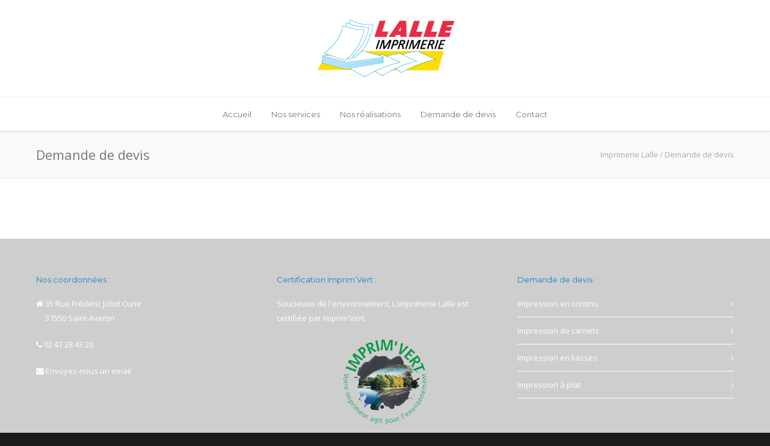

--- FILE ---
content_type: text/html; charset=UTF-8
request_url: http://www.imprimerie-lalle.com/demande-de-devis-imprimerie-saint-avertin/
body_size: 8177
content:
<!doctype html>
<html lang="fr-FR" prefix="og: http://ogp.me/ns#">
<head>
<meta http-equiv="Content-Type" content="text/html; charset=UTF-8" />
<title>Demande de devis - Imprimerie Lalle</title>
<!-- Mobile Specific Metas & Favicons -->
<meta name="viewport" content="width=device-width, initial-scale=1, maximum-scale=1, user-scalable=0"><!-- WordPress Stuff -->
                        <script>
                            /* You can add more configuration options to webfontloader by previously defining the WebFontConfig with your options */
                            if ( typeof WebFontConfig === "undefined" ) {
                                WebFontConfig = new Object();
                            }
                            WebFontConfig['google'] = {families: ['Montserrat:400,700', 'Open+Sans:300,400,600,700,800,300italic,400italic,600italic,700italic,800italic&amp;subset=latin']};

                            (function() {
                                var wf = document.createElement( 'script' );
                                wf.src = 'https://ajax.googleapis.com/ajax/libs/webfont/1.5.3/webfont.js';
                                wf.type = 'text/javascript';
                                wf.async = 'true';
                                var s = document.getElementsByTagName( 'script' )[0];
                                s.parentNode.insertBefore( wf, s );
                            })();
                        </script>
                        
<!-- This site is optimized with the Yoast SEO plugin v3.5 - https://yoast.com/wordpress/plugins/seo/ -->
<link rel="canonical" href="http://www.imprimerie-lalle.com/demande-de-devis-imprimerie-saint-avertin/" />
<meta property="og:locale" content="fr_FR" />
<meta property="og:type" content="article" />
<meta property="og:title" content="Demande de devis - Imprimerie Lalle" />
<meta property="og:url" content="http://www.imprimerie-lalle.com/demande-de-devis-imprimerie-saint-avertin/" />
<meta property="og:site_name" content="Imprimerie Lalle" />
<meta name="twitter:card" content="summary" />
<meta name="twitter:title" content="Demande de devis - Imprimerie Lalle" />
<!-- / Yoast SEO plugin. -->

<link rel='dns-prefetch' href='//s.w.org' />
<link rel="alternate" type="application/rss+xml" title="Imprimerie Lalle &raquo; Flux" href="http://www.imprimerie-lalle.com/feed/" />
<link rel="alternate" type="application/rss+xml" title="Imprimerie Lalle &raquo; Flux des commentaires" href="http://www.imprimerie-lalle.com/comments/feed/" />
		<script type="text/javascript">
			window._wpemojiSettings = {"baseUrl":"https:\/\/s.w.org\/images\/core\/emoji\/2.2.1\/72x72\/","ext":".png","svgUrl":"https:\/\/s.w.org\/images\/core\/emoji\/2.2.1\/svg\/","svgExt":".svg","source":{"concatemoji":"http:\/\/www.imprimerie-lalle.com\/wp-includes\/js\/wp-emoji-release.min.js?ver=4.7.31"}};
			!function(t,a,e){var r,n,i,o=a.createElement("canvas"),l=o.getContext&&o.getContext("2d");function c(t){var e=a.createElement("script");e.src=t,e.defer=e.type="text/javascript",a.getElementsByTagName("head")[0].appendChild(e)}for(i=Array("flag","emoji4"),e.supports={everything:!0,everythingExceptFlag:!0},n=0;n<i.length;n++)e.supports[i[n]]=function(t){var e,a=String.fromCharCode;if(!l||!l.fillText)return!1;switch(l.clearRect(0,0,o.width,o.height),l.textBaseline="top",l.font="600 32px Arial",t){case"flag":return(l.fillText(a(55356,56826,55356,56819),0,0),o.toDataURL().length<3e3)?!1:(l.clearRect(0,0,o.width,o.height),l.fillText(a(55356,57331,65039,8205,55356,57096),0,0),e=o.toDataURL(),l.clearRect(0,0,o.width,o.height),l.fillText(a(55356,57331,55356,57096),0,0),e!==o.toDataURL());case"emoji4":return l.fillText(a(55357,56425,55356,57341,8205,55357,56507),0,0),e=o.toDataURL(),l.clearRect(0,0,o.width,o.height),l.fillText(a(55357,56425,55356,57341,55357,56507),0,0),e!==o.toDataURL()}return!1}(i[n]),e.supports.everything=e.supports.everything&&e.supports[i[n]],"flag"!==i[n]&&(e.supports.everythingExceptFlag=e.supports.everythingExceptFlag&&e.supports[i[n]]);e.supports.everythingExceptFlag=e.supports.everythingExceptFlag&&!e.supports.flag,e.DOMReady=!1,e.readyCallback=function(){e.DOMReady=!0},e.supports.everything||(r=function(){e.readyCallback()},a.addEventListener?(a.addEventListener("DOMContentLoaded",r,!1),t.addEventListener("load",r,!1)):(t.attachEvent("onload",r),a.attachEvent("onreadystatechange",function(){"complete"===a.readyState&&e.readyCallback()})),(r=e.source||{}).concatemoji?c(r.concatemoji):r.wpemoji&&r.twemoji&&(c(r.twemoji),c(r.wpemoji)))}(window,document,window._wpemojiSettings);
		</script>
		<style type="text/css">
img.wp-smiley,
img.emoji {
	display: inline !important;
	border: none !important;
	box-shadow: none !important;
	height: 1em !important;
	width: 1em !important;
	margin: 0 .07em !important;
	vertical-align: -0.1em !important;
	background: none !important;
	padding: 0 !important;
}
</style>
<link rel='stylesheet' id='contact-form-7-css'  href='http://www.imprimerie-lalle.com/wp-content/plugins/contact-form-7/includes/css/styles.css?ver=4.5' type='text/css' media='all' />
<link rel='stylesheet' id='rs-plugin-settings-css'  href='http://www.imprimerie-lalle.com/wp-content/plugins/revslider/rs-plugin/css/settings.css?rev=4.6.0&#038;ver=4.7.31' type='text/css' media='all' />
<style id='rs-plugin-settings-inline-css' type='text/css'>
.tp-caption a{color:#ff7302;text-shadow:none;-webkit-transition:all 0.2s ease-out;-moz-transition:all 0.2s ease-out;-o-transition:all 0.2s ease-out;-ms-transition:all 0.2s ease-out}.tp-caption a:hover{color:#ffa902}
</style>
<link rel='stylesheet' id='stylesheet-css'  href='http://www.imprimerie-lalle.com/wp-content/themes/unicon/style.css?ver=1' type='text/css' media='all' />
<link rel='stylesheet' id='js_composer_front-css'  href='http://www.imprimerie-lalle.com/wp-content/plugins/js_composer/assets/css/js_composer.min.css?ver=4.11.2.1' type='text/css' media='all' />
<link rel='stylesheet' id='shortcodes-css'  href='http://www.imprimerie-lalle.com/wp-content/themes/unicon/framework/css/shortcodes.css?ver=4.7.31' type='text/css' media='all' />
<link rel='stylesheet' id='responsive-css'  href='http://www.imprimerie-lalle.com/wp-content/themes/unicon/framework/css/responsive.css?ver=4.7.31' type='text/css' media='all' />
<script type='text/javascript' src='http://www.imprimerie-lalle.com/wp-includes/js/jquery/jquery.js?ver=1.12.4'></script>
<script type='text/javascript' src='http://www.imprimerie-lalle.com/wp-includes/js/jquery/jquery-migrate.min.js?ver=1.4.1'></script>
<script type='text/javascript' src='http://www.imprimerie-lalle.com/wp-content/plugins/revslider/rs-plugin/js/jquery.themepunch.tools.min.js?rev=4.6.0&#038;ver=4.7.31'></script>
<script type='text/javascript' src='http://www.imprimerie-lalle.com/wp-content/plugins/revslider/rs-plugin/js/jquery.themepunch.revolution.min.js?rev=4.6.0&#038;ver=4.7.31'></script>
<link rel='https://api.w.org/' href='http://www.imprimerie-lalle.com/wp-json/' />
<link rel="EditURI" type="application/rsd+xml" title="RSD" href="http://www.imprimerie-lalle.com/xmlrpc.php?rsd" />
<link rel="wlwmanifest" type="application/wlwmanifest+xml" href="http://www.imprimerie-lalle.com/wp-includes/wlwmanifest.xml" /> 
<link rel='shortlink' href='http://www.imprimerie-lalle.com/?p=15540' />
<link rel="alternate" type="application/json+oembed" href="http://www.imprimerie-lalle.com/wp-json/oembed/1.0/embed?url=http%3A%2F%2Fwww.imprimerie-lalle.com%2Fdemande-de-devis-imprimerie-saint-avertin%2F" />
<link rel="alternate" type="text/xml+oembed" href="http://www.imprimerie-lalle.com/wp-json/oembed/1.0/embed?url=http%3A%2F%2Fwww.imprimerie-lalle.com%2Fdemande-de-devis-imprimerie-saint-avertin%2F&#038;format=xml" />
<style type="text/css">
body{ font: 400 13px Open Sans, Arial, Helvetica, sans-serif; color: #777777; line-height: 1.9;} .wrapall, .boxed-layout{ background-color: #ffffff; } body.page-template-page-blank-php{ background: #ffffff !important; } h1{ font: 28px Open Sans, Arial, Helvetica, sans-serif; color: #333333; } h2{ font: 24px Open Sans, Arial, Helvetica, sans-serif; color: #333333; } h3{ font: 20px Open Sans, Arial, Helvetica, sans-serif; color: #333333; } h4{ font: 16px Open Sans, Arial, Helvetica, sans-serif; color: #333333; } h5{ font: 16px Open Sans, Arial, Helvetica, sans-serif; color: #333333; } h6{ font: 16px Open Sans, Arial, Helvetica, sans-serif; color: #333333; } .title{ font-family: 'Open Sans', Arial, Helvetica, sans-serif; } h1 a, h2 a, h3 a, h4 a, h5 a, h6 a { font-weight: inherit; color: inherit; } h1 a:hover, h2 a:hover, h3 a:hover, h4 a:hover, h5 a:hover, h6 a:hover, a:hover h1, a:hover h2, a:hover h3, a:hover h4, a:hover h5, a:hover h6 { color: #333333; } a{ color: #1182c8; } a:hover{ color: #333333; } input[type='text'], input[type='password'], input[type='email'], input[type='tel'], textarea, select { font-family: Open Sans, Arial, Helvetica, sans-serif; font-size: 13px; } #sidebar .widget h3{ font: 14px Montserrat, Arial, Helvetica, sans-serif; color: #444444; } .container .twelve.alt.sidebar-right, .container .twelve.alt.sidebar-left, #sidebar.sidebar-right #sidebar-widgets, #sidebar.sidebar-left #sidebar-widgets{ border-color: #efefef;} #topbar{ background: #f5f5f5; color: #777777; } #topbar a{ color: #999999; } #topbar a:hover{ color: #333333; } @media only screen and (max-width: 767px) { #topbar .topbar-col1{ background: #f5f5f5; } } /* Navigation */ #navigation > ul > li > a{ font: 13px Montserrat, Arial, Helvetica, sans-serif; color: #777777; } #navigation > ul > li:hover > a, #navigation > ul > li > a:hover { color: #1182c8; } #navigation li.current-menu-item > a:hover, #navigation li.current-page-ancestor > a:hover, #navigation li.current-menu-ancestor > a:hover, #navigation li.current-menu-parent > a:hover, #navigation li.current_page_ancestor > a:hover, #navigation > ul > li.sfHover > a { color: #1182c8; } #navigation li.current-menu-item > a, #navigation li.current-page-ancestor > a, #navigation li.current-menu-ancestor > a, #navigation li.current-menu-parent > a, #navigation li.current_page_ancestor > a { color: #1182c8; } #navigation ul li:hover{ border-color: #1182c8; } #navigation li.current-menu-item, #navigation li.current-page-ancestor, #navigation li.current-menu-ancestor, #navigation li.current-menu-parent, #navigation li.current_page_ancestor{ border-color: #1182c8; } #navigation .sub-menu{ background: #262626; } #navigation .sub-menu li a{ font: 13px Open Sans, Arial, Helvetica, sans-serif; color: #bbbbbb; } #navigation .sub-menu li a:hover{ color: #ffffff; } #navigation .sub-menu li.current_page_item > a, #navigation .sub-menu li.current_page_item > a:hover, #navigation .sub-menu li.current-menu-item > a, #navigation .sub-menu li.current-menu-item > a:hover, #navigation .sub-menu li.current-page-ancestor > a, #navigation .sub-menu li.current-page-ancestor > a:hover, #navigation .sub-menu li.current-menu-ancestor > a, #navigation .sub-menu li.current-menu-ancestor > a:hover, #navigation .sub-menu li.current-menu-parent > a, #navigation .sub-menu li.current-menu-parent > a:hover, #navigation .sub-menu li.current_page_ancestor > a, #navigation .sub-menu li.current_page_ancestor > a:hover{ color: #ffffff; } #navigation .sub-menu li a, #navigation .sub-menu ul li a{ border-color: #333333; } #navigation > ul > li.megamenu > ul.sub-menu{ background: #262626; border-color: #1182c8; } #navigation > ul > li.megamenu > ul > li { border-right-color: #333333 !important; } #navigation > ul > li.megamenu ul li a{ color:#bbbbbb; } #navigation > ul > li.megamenu > ul > li > a { color:#ffffff; } #navigation > ul > li.megamenu > ul ul li a:hover, #header #navigation > ul > li.megamenu > ul ul li.current-menu-item a { color: #ffffff !important; background-color: #333333 !important; } /* Header General */ #search-btn, #shopping-btn, #close-search-btn { color: #bbbbbb; } #search-btn:hover, #shopping-btn:hover, #close-search-btn:hover { color: #999999; } #slogan{ font: 400 20px Open Sans, Arial, Helvetica, sans-serif; color: #777777; margin-top: 26px; } /* Mobile Header */ #mobile-navigation{ background: #262626; } #mobile-navigation ul li a{ font: 13px Open Sans, Arial, Helvetica, sans-serif; color: #bbbbbb; border-bottom-color: #333333 !important; } #mobile-navigation ul li a:hover, #mobile-navigation ul li a:hover [class^='fa-'], #mobile-navigation li.open > a, #mobile-navigation ul li.current-menu-item > a, #mobile-navigation ul li.current-menu-ancestor > a{ color: #ffffff; } body #mobile-navigation li.open > a [class^='fa-']{ color: #ffffff; } #mobile-navigation form, #mobile-navigation form input{ background: #444444; color: #cccccc; } #mobile-navigation form:before{ color: #cccccc; } #mobile-header{ background: #ffffff; height: 90px; } #mobile-navigation-btn, #mobile-cart-btn, #mobile-shopping-btn{ color: #bbbbbb; line-height: 90px; } #mobile-navigation-btn:hover, #mobile-cart-btn:hover, #mobile-shopping-btn:hover { color: #999999; } #mobile-header .logo{ margin-top: 34px; } /* Header V1 */ #header.header-v1 { height: 90px; background: #ffffff; } .header-v1 .logo{ margin-top: 34px; } .header-v1 #navigation > ul > li{ height: 90px; padding-top: 35px; } .header-v1 #navigation .sub-menu{ top: 90px; } .header-v1 .header-icons-divider{ line-height: 90px; background: #efefef; } #header.header-v1 .widget_shopping_cart{ top: 90px; } .header-v1 #search-btn, .header-v1 #close-search-btn, .header-v1 #shopping-btn{ line-height: 90px; } .header-v1 #search-top, .header-v1 #search-top input{ height: 90px; } .header-v1 #search-top input{ color: #666666; font-family: Open Sans, Arial, Helvetica, sans-serif; } /* Header V3 */ #header.header-v3 { background: #ffffff; } .header-v3 .navigation-wrap{ background: #ffffff; border-top: 1px solid #efefef; } .header-v3 .logo { margin-top: 30px; margin-bottom: 30px; } /* Header V4 */ #header.header-v4 { background: #ffffff; } .header-v4 .navigation-wrap{ background: #ffffff; border-top: 1px solid #efefef; } .header-v4 .logo { margin-top: 30px; margin-bottom: 30px; } /* Transparent Header */ #transparentimage{ padding: 90px 0 0 0; } .header-is-transparent #mobile-navigation{ top: 90px; } /* Stuck */ .stuck{ background: #ffffff; } /* Titlebars */ .titlebar h1{ font: 22px Open Sans, Arial, Helvetica, sans-serif; color: #777777; } #fulltitle{ background: #f9f9f9; border-bottom: 1px solid #efefef; } #breadcrumbs{ margin-top: 6px; } #breadcrumbs, #breadcrumbs a{ font: 13px Open Sans, Arial, Helvetica, sans-serif; color: #aaaaaa; } #breadcrumbs a:hover{ color: #666666; } #fullimagecenter h1, #transparentimage h1{ font: 42px Montserrat, Arial, Helvetica, sans-serif; color: #ffffff; text-transform: uppercase; letter-spacing: 1px; text-align: center; } /* Footer */ #footer .widget h3{ font: 13px Montserrat, Arial, Helvetica, sans-serif; color: #1182c8; } #footer{ color: #ffffff; border-top: 4px none #1182c8; } #footer{ background-color: #cecece; } #footer a, #footer .widget ul li:after { color: #ffffff; } #footer a:hover, #footer .widget ul li:hover:after { color: #1182c8; } #footer .widget ul li{ border-bottom-color: #ffffff; } /* Copyright */ #copyright{ background: #1b1b1b; color: #777777; } #copyright a { color: #999999; } #copyright a:hover { color: #cccccc; } /* Color Accent */ .highlight{color:#1182c8 !important;} ::selection{ background: #1182c8; } ::-moz-selection { background: #1182c8; } #shopping-btn span{background:#1182c8;} .blog-page .post h1 a:hover,.blog-page .post h2 a:hover{color:#1182c8;} .entry-image .entry-overlay{background:#1182c8;} .entry-quote a:hover{background:#1182c8;} .entry-link a:hover{background:#1182c8;} .blog-single .entry-tags a:hover{color:#1182c8;} .sharebox ul li a:hover{color:#1182c8;} #pagination .current a{background:#1182c8;} #filters ul li a:hover{color:#1182c8;} #filters ul li a.active{color:#1182c8;} #back-to-top a:hover{background-color:#1182c8;} #sidebar .widget ul li a:hover{color:#1182c8;} #sidebar .widget ul li:hover:after{color:#1182c8;} .widget_tag_cloud a:hover,.widget_product_tag_cloud a:hover{background:#1182c8;border-color:#1182c8;} .widget_portfolio .portfolio-widget-item .portfolio-overlay{background:#1182c8;} #sidebar .widget_nav_menu ul li a:hover{color:#1182c8;} #footer .widget_tag_cloud a:hover,#footer .widget_product_tag_cloud a:hover{background:#1182c8;border-color:#1182c8;} /* Shortcodes */ .box.style-2{border-top-color:#1182c8;} .box.style-4{border-color:#1182c8;} .box.style-6{background:#1182c8;} a.button,input[type=submit],button,.minti_button{background:#1182c8;border-color:#1182c8;} a.button.color-2{color:#1182c8;border-color:#1182c8;} a.button.color-3{background:#1182c8;border-color:#1182c8;} a.button.color-9{color:#1182c8;} a.button.color-6:hover{background:#1182c8;border-color:#1182c8;} a.button.color-7:hover{background:#1182c8;border-color:#1182c8;} .counter-number{color:#1182c8;} .divider-title.align-center:after, .divider-title.align-left:after { background-color:#1182c8 } .divider5{border-bottom-color:#1182c8;} .dropcap.dropcap-circle{background-color:#1182c8;} .dropcap.dropcap-box{background-color:#1182c8;} .dropcap.dropcap-color{color:#1182c8;} .toggle .toggle-title.active, .color-light .toggle .toggle-title.active{ background:#1182c8; border-color: #1182c8;} .iconbox-style-1.icon-color-accent i.boxicon,.iconbox-style-2.icon-color-accent i.boxicon,.iconbox-style-3.icon-color-accent i.boxicon,.iconbox-style-8.icon-color-accent i.boxicon,.iconbox-style-9.icon-color-accent i.boxicon{color:#1182c8!important;} .iconbox-style-4.icon-color-accent i.boxicon,.iconbox-style-5.icon-color-accent i.boxicon,.iconbox-style-6.icon-color-accent i.boxicon,.iconbox-style-7.icon-color-accent i.boxicon,.flip .icon-color-accent.card .back{background:#1182c8;} .latest-blog .blog-item .blog-overlay{background:#1182c8;} .latest-blog .blog-item .blog-pic i{color:#1182c8;} .latest-blog .blog-item h4 a:hover{color:#1182c8;} .progressbar .progress-percentage{background:#1182c8;} .wpb_widgetised_column .widget ul li a:hover{color:#1182c8;} .wpb_widgetised_column .widget ul li:hover:after{color:#1182c8;} .wpb_accordion .wpb_accordion_wrapper .ui-state-active .ui-icon{background-color:#1182c8;} .wpb_accordion .wpb_accordion_wrapper .ui-state-active.wpb_accordion_header a{color:#1182c8;} .wpb_accordion .wpb_accordion_wrapper .wpb_accordion_header a:hover,.wpb_accordion .wpb_accordion_wrapper .wpb_accordion_header a:hover .ui-state-default .ui-icon{color:#1182c8;} .wpb_accordion .wpb_accordion_wrapper .wpb_accordion_header:hover .ui-icon{background-color:#1182c8!important;} .wpb_content_element.wpb_tabs .wpb_tabs_nav li.ui-tabs-active{border-bottom-color:#1182c8;} .portfolio-item h4 a:hover{ color: #1182c8; } .portfolio-filters ul li a:hover { color: #1182c8; } .portfolio-filters ul li a.active { color: #1182c8; } .portfolio-overlay-icon .portfolio-overlay{ background: #1182c8; } .portfolio-overlay-icon i{ color: #1182c8; } .portfolio-overlay-effect .portfolio-overlay{ background: #1182c8; } .portfolio-overlay-name .portfolio-overlay{ background: #1182c8; } .portfolio-detail-attributes ul li a:hover{ color: #1182c8; } a.catimage:hover .catimage-text{ background: #1182c8; } /* WooCommerce */ .products li h3{font: 400 13px Open Sans, Arial, Helvetica, sans-serif; color: #777777;} .woocommerce .button.checkout-button{background:#1182c8;border-color:#1182c8;} .woocommerce .products .onsale{background:#1182c8;} .product .onsale{background:#1182c8;} button.single_add_to_cart_button:hover{background:#1182c8;} .woocommerce-tabs > ul > li.active a{color:#1182c8;border-bottom-color:#1182c8;} p.stars a:hover{background:#1182c8;} p.stars a.active,p.stars a.active:after{background:#1182c8;} .product_list_widget a{color:#1182c8;} .woocommerce .widget_layered_nav li.chosen a{color:#1182c8!important;} .woocommerce .widget_product_categories > ul > li.current-cat > a{color:#1182c8!important;} .woocommerce .widget_product_categories > ul > li.current-cat:after{color:#1182c8!important;} .woocommerce-message{ background: #1182c8; } .bbp-topics-front ul.super-sticky .bbp-topic-title:before, .bbp-topics ul.super-sticky .bbp-topic-title:before, .bbp-topics ul.sticky .bbp-topic-title:before, .bbp-forum-content ul.sticky .bbp-topic-title:before{color: #1182c8!important; } #subscription-toggle a:hover{ background: #1182c8; } .bbp-pagination-links span.current{ background: #1182c8; } div.wpcf7-mail-sent-ok,div.wpcf7-mail-sent-ng,div.wpcf7-spam-blocked,div.wpcf7-validation-errors{ background: #1182c8; } .wpcf7-not-valid{ border-color: #1182c8 !important;} .products .button.add_to_cart_button{ color: #1182c8!important; } .minti_list.color-accent li:before{ color: #1182c8!important; } .blogslider_text .post-categories li a{ background-color: #1182c8; } .minti_zooming_slider .flex-control-nav li .minti_zooming_slider_ghost { background-color: #1182c8; } .minti_carousel.pagination_numbers .owl-dots .owl-dot.active{ background-color: #1182c8; } .wpb_content_element.wpb_tour .wpb_tabs_nav li.ui-tabs-active, .color-light .wpb_content_element.wpb_tour .wpb_tabs_nav li.ui-tabs-active{ background-color: #1182c8; } .masonry_icon i{ color: #1182c8; } /* Special Font */ .font-special, .button, .counter-title, h6, .wpb_accordion .wpb_accordion_wrapper .wpb_accordion_header a, .pricing-plan .pricing-plan-head h3, a.catimage, .divider-title, button, input[type='submit'], input[type='reset'], input[type='button'], .vc_pie_chart h4, .page-404 h3, .minti_masonrygrid_item h4{ font-family: 'Montserrat', Arial, Helvetica, sans-serif; /*letter-spacing: 0px; font-weight: ;*/} /* User CSS from Theme Options */ 
</style>		<style type="text/css">.recentcomments a{display:inline !important;padding:0 !important;margin:0 !important;}</style>
		<meta name="generator" content="Powered by Visual Composer - drag and drop page builder for WordPress."/>
<!--[if lte IE 9]><link rel="stylesheet" type="text/css" href="http://www.imprimerie-lalle.com/wp-content/plugins/js_composer/assets/css/vc_lte_ie9.min.css" media="screen"><![endif]--><!--[if IE  8]><link rel="stylesheet" type="text/css" href="http://www.imprimerie-lalle.com/wp-content/plugins/js_composer/assets/css/vc-ie8.min.css" media="screen"><![endif]--><noscript><style type="text/css"> .wpb_animate_when_almost_visible { opacity: 1; }</style></noscript></head>

<body class="page-template-default page page-id-15540 page-parent smooth-scroll wpb-js-composer js-comp-ver-4.11.2.1 vc_responsive">

	<div class="site-wrapper wrapall">

	<header id="header" class="header header-v4 clearfix">
		
	<div class="container">
		<div class="sixteen columns">

			<div id="logo" class="logo">
									<a href="http://www.imprimerie-lalle.com/"><img src="http://www.imprimerie-lalle.com/wp-content/uploads/2016/02/imprimerie-lalle-saint-avertin.png" alt="Imprimerie Lalle" class="logo_standard" /></a>
												</div>

		</div>
	</div>
	
	<div class="navigation-wrap">
		<div class="container">
			<div class="sixteen columns">
				
				<div id="navigation" class="clearfix">
					<ul id="nav" class="menu"><li id="menu-item-15517" class="menu-item menu-item-type-post_type menu-item-object-page menu-item-home menu-item-15517"><a href="http://www.imprimerie-lalle.com/">Accueil</a></li>
<li id="menu-item-15582" class="menu-item menu-item-type-post_type menu-item-object-page menu-item-15582"><a href="http://www.imprimerie-lalle.com/nos-services-impression-saint-avertin/">Nos services</a></li>
<li id="menu-item-15608" class="menu-item menu-item-type-post_type menu-item-object-page menu-item-15608"><a href="http://www.imprimerie-lalle.com/nos-realisations-imprimerie-indre-et-loire/">Nos réalisations</a></li>
<li id="menu-item-15613" class="menu-item menu-item-type-custom menu-item-object-custom menu-item-has-children menu-item-15613"><a href="#">Demande de devis</a>
<ul class="sub-menu">
	<li id="menu-item-15546" class="menu-item menu-item-type-post_type menu-item-object-page menu-item-15546"><a href="http://www.imprimerie-lalle.com/demande-de-devis-imprimerie-saint-avertin/impression-a-plat/">Impression à plat</a></li>
	<li id="menu-item-15549" class="menu-item menu-item-type-post_type menu-item-object-page menu-item-15549"><a href="http://www.imprimerie-lalle.com/demande-de-devis-imprimerie-saint-avertin/impression-en-liasses/">Impression en liasses</a></li>
	<li id="menu-item-15552" class="menu-item menu-item-type-post_type menu-item-object-page menu-item-15552"><a href="http://www.imprimerie-lalle.com/demande-de-devis-imprimerie-saint-avertin/impression-de-carnets/">Impression de carnets</a></li>
	<li id="menu-item-15555" class="menu-item menu-item-type-post_type menu-item-object-page menu-item-15555"><a href="http://www.imprimerie-lalle.com/demande-de-devis-imprimerie-saint-avertin/impression-en-continu/">Impression en continu</a></li>
</ul>
</li>
<li id="menu-item-15564" class="menu-item menu-item-type-post_type menu-item-object-page menu-item-15564"><a href="http://www.imprimerie-lalle.com/contact-imprimerie-lalle-saint-avertin/">Contact</a></li>
</ul>				</div>

			</div>
		</div>
	</div>	
	
</header>

<div id="mobile-header">
	<div class="container">
		<div class="sixteen columns">
			<div id="mobile-logo" class="logo">
									<a href="http://www.imprimerie-lalle.com/"><img src="http://www.imprimerie-lalle.com/wp-content/uploads/2016/02/imprimerie-lalle-saint-avertin.png" alt="Imprimerie Lalle" class="logo_standard" /></a>
												</div>
			<a href="#" id="mobile-navigation-btn"><i class="fa fa-bars"></i></a>
					</div>
	</div>
</div>

<div id="mobile-navigation">
	<div class="container">
		<div class="sixteen columns">
			<div class="menu-lalle-container"><ul id="mobile-nav" class="menu"><li class="menu-item menu-item-type-post_type menu-item-object-page menu-item-home menu-item-15517"><a href="http://www.imprimerie-lalle.com/">Accueil</a></li>
<li class="menu-item menu-item-type-post_type menu-item-object-page menu-item-15582"><a href="http://www.imprimerie-lalle.com/nos-services-impression-saint-avertin/">Nos services</a></li>
<li class="menu-item menu-item-type-post_type menu-item-object-page menu-item-15608"><a href="http://www.imprimerie-lalle.com/nos-realisations-imprimerie-indre-et-loire/">Nos réalisations</a></li>
<li class="menu-item menu-item-type-custom menu-item-object-custom menu-item-has-children menu-item-15613"><a href="#">Demande de devis</a>
<ul class="sub-menu">
	<li class="menu-item menu-item-type-post_type menu-item-object-page menu-item-15546"><a href="http://www.imprimerie-lalle.com/demande-de-devis-imprimerie-saint-avertin/impression-a-plat/">Impression à plat</a></li>
	<li class="menu-item menu-item-type-post_type menu-item-object-page menu-item-15549"><a href="http://www.imprimerie-lalle.com/demande-de-devis-imprimerie-saint-avertin/impression-en-liasses/">Impression en liasses</a></li>
	<li class="menu-item menu-item-type-post_type menu-item-object-page menu-item-15552"><a href="http://www.imprimerie-lalle.com/demande-de-devis-imprimerie-saint-avertin/impression-de-carnets/">Impression de carnets</a></li>
	<li class="menu-item menu-item-type-post_type menu-item-object-page menu-item-15555"><a href="http://www.imprimerie-lalle.com/demande-de-devis-imprimerie-saint-avertin/impression-en-continu/">Impression en continu</a></li>
</ul>
</li>
<li class="menu-item menu-item-type-post_type menu-item-object-page menu-item-15564"><a href="http://www.imprimerie-lalle.com/contact-imprimerie-lalle-saint-avertin/">Contact</a></li>
</ul></div>			
						<form action="http://www.imprimerie-lalle.com" method="GET">
	      		<input type="text" name="s" value="" placeholder="Search.."  autocomplete="off" />
			</form> 
				
		</div>
	</div>
</div>

		
			
					<div id="fulltitle" class="titlebar">
				<div class="container">
					<div  id="title" class="ten columns">
						<h1>Demande de devis</h1>
					</div>
					<div id="breadcrumbs" class="six columns">
						<div id="crumbs"><a href="http://www.imprimerie-lalle.com">Imprimerie Lalle</a> / <span class="current">Demande de devis</span></div>					</div>
				</div>
			</div>
		


<div id="page-wrap" class="container" >

	<div id="content" class="sixteen columns">
	
		
		
		
			</div> <!-- end content -->

	
</div> <!-- end page-wrap -->
	
		
			
		<footer id="footer">
			<div class="container">
				<div class="one-third columns"><div id="text-2" class="widget widget_text"><h3>Nos coordonnées :</h3>			<div class="textwidget"><p><i class="fa fa-home"></i> 35 Rue Frédéric Joliot Curie</br><i style="color:#cccccc" class="fa fa-home"></i> 37550 Saint-Avertin</p>
<p><i class="fa fa-phone"></i> 02 47 28 43 20</p>
<p><i class="fa fa-envelope"></i> <a href="http://www.imprimerie-lalle.com/contact-imprimerie-lalle-saint-avertin/"> Envoyez-nous</a> un email</p></div>
		</div></div>
								<div class="one-third columns"><div id="text-3" class="widget widget_text"><h3>Certification Imprim&rsquo;Vert :</h3>			<div class="textwidget"><p>Soucieuse de l'environnement, L'imprimerie Lalle est certifiée par Imprim'Vert.</p>
<p style="text-align:center"><img src="http://www.imprimerie-lalle.com/wp-content/uploads/2016/02/logo-imprim-vert-gris.jpg" alt="L'imprimerie Lalle de Saint Avertin est certifiée Imprim'Vert" width="150" height="150" style="border:0; text-align:center;" align="middle"></p></div>
		</div></div>
												<div class="one-third columns"><div id="nav_menu-2" class="widget widget_nav_menu"><h3>Demande de devis :</h3><div class="menu-lalle-footer-container"><ul id="menu-lalle-footer" class="menu"><li id="menu-item-15599" class="menu-item menu-item-type-post_type menu-item-object-page menu-item-15599"><a href="http://www.imprimerie-lalle.com/demande-de-devis-imprimerie-saint-avertin/impression-en-continu/">Impression en continu</a></li>
<li id="menu-item-15600" class="menu-item menu-item-type-post_type menu-item-object-page menu-item-15600"><a href="http://www.imprimerie-lalle.com/demande-de-devis-imprimerie-saint-avertin/impression-de-carnets/">Impression de carnets</a></li>
<li id="menu-item-15601" class="menu-item menu-item-type-post_type menu-item-object-page menu-item-15601"><a href="http://www.imprimerie-lalle.com/demande-de-devis-imprimerie-saint-avertin/impression-en-liasses/">Impression en liasses</a></li>
<li id="menu-item-15602" class="menu-item menu-item-type-post_type menu-item-object-page menu-item-15602"><a href="http://www.imprimerie-lalle.com/demande-de-devis-imprimerie-saint-avertin/impression-a-plat/">Impression à plat</a></li>
</ul></div></div></div>
											</div>
		</footer>
		
		<div id="copyright" class="clearfix">
		<div class="container">
			
			<div class="sixteen columns">

				<div class="copyright-text copyright-col1">
											Site internet réalisé par <a href="http://www.219 Consulting.com">219 Consulting</a>, Agence de Communication à Tours. <a href="http://www.imprimerie-lalle.com/mentions-legales/">Mentions légales </a>
									</div>
				
				<div class="copyright-col2">
																				</div>

			</div>
			
		</div>
	</div><!-- end copyright -->
			
	</div><!-- end wrapall / boxed -->
	
		<div id="back-to-top"><a href="#"><i class="fa fa-chevron-up"></i></a></div>
		
	<script type='text/javascript' src='http://www.imprimerie-lalle.com/wp-content/plugins/contact-form-7/includes/js/jquery.form.min.js?ver=3.51.0-2014.06.20'></script>
<script type='text/javascript'>
/* <![CDATA[ */
var _wpcf7 = {"loaderUrl":"http:\/\/www.imprimerie-lalle.com\/wp-content\/plugins\/contact-form-7\/images\/ajax-loader.gif","recaptcha":{"messages":{"empty":"Merci de confirmer que vous n\u2019\u00eates pas un robot."}},"sending":"Envoi en cours...","cached":"1"};
/* ]]> */
</script>
<script type='text/javascript' src='http://www.imprimerie-lalle.com/wp-content/plugins/contact-form-7/includes/js/scripts.js?ver=4.5'></script>
<script type='text/javascript' src='http://www.imprimerie-lalle.com/wp-content/themes/unicon/framework/js/jquery.easing.min.js'></script>
<script type='text/javascript' src='http://www.imprimerie-lalle.com/wp-content/plugins/js_composer/assets/lib/waypoints/waypoints.min.js?ver=4.11.2.1'></script>
<script type='text/javascript' src='http://www.imprimerie-lalle.com/wp-content/themes/unicon/framework/js/waypoints-sticky.min.js'></script>
<script type='text/javascript' src='http://www.imprimerie-lalle.com/wp-content/themes/unicon/framework/js/prettyPhoto.js'></script>
<script type='text/javascript' src='http://www.imprimerie-lalle.com/wp-content/themes/unicon/framework/js/isotope.pkgd.min.js'></script>
<script type='text/javascript' src='http://www.imprimerie-lalle.com/wp-content/themes/unicon/framework/js/functions.js'></script>
<script type='text/javascript' src='http://www.imprimerie-lalle.com/wp-content/themes/unicon/framework/js/flexslider.min.js'></script>
<script type='text/javascript' src='http://www.imprimerie-lalle.com/wp-content/themes/unicon/framework/js/smoothscroll.js'></script>
<script type='text/javascript' src='http://www.imprimerie-lalle.com/wp-includes/js/comment-reply.min.js?ver=4.7.31'></script>
<script type='text/javascript' src='http://www.imprimerie-lalle.com/wp-includes/js/wp-embed.min.js?ver=4.7.31'></script>

	<script type="text/javascript">
	jQuery(document).ready(function($){
		"use strict";
	    
		/* PrettyPhoto Options */
		var lightboxArgs = {			
						animation_speed: 'fast',
						overlay_gallery: false,
			autoplay_slideshow: false,
						slideshow: 5000,
									opacity: 0.8,
						show_title: false,
			social_tools: "",			deeplinking: false,
			allow_resize: true,
			allow_expand: false,
			counter_separator_label: '/',
			default_width: 1160,
			default_height: 653
		};
		
				/* Automatic Lightbox */
		$('a[href$=jpg], a[href$=JPG], a[href$=jpeg], a[href$=JPEG], a[href$=png], a[href$=gif], a[href$=bmp]:has(img)').prettyPhoto(lightboxArgs);
					
		/* General Lightbox */
		$('a[class^="prettyPhoto"], a[rel^="prettyPhoto"]').prettyPhoto(lightboxArgs);

		/* WooCommerce Lightbox */
		$("a[data-rel^='prettyPhoto']").prettyPhoto({
			hook: 'data-rel',
			social_tools: false,
			deeplinking: false,
			overlay_gallery: false,
			opacity: 0.8,
			allow_expand: false, /* Allow the user to expand a resized image. true/false */
			show_title: false
		});

		
	    
		/* Transparent Header */
	    function transparentHeader() {
			if ($(document).scrollTop() >= 60) {
				$('#header.header-v1').removeClass('header-transparent');
			}
			else {
				$('#header.header-v1.stuck').addClass('header-transparent');
			}
		}
			
		/* Sticky Header */
		if (/Android|BlackBerry|iPhone|iPad|iPod|webOS/i.test(navigator.userAgent) === false) {

			var $stickyHeaders = $('#header.header-v1, #header.header-v3 .navigation-wrap, #header.header-v4 .navigation-wrap');
			$stickyHeaders.waypoint('sticky');
			
			$(window).resize(function() {
				$stickyHeaders.waypoint('unsticky');
				if ($(window).width() < 944) {
					$stickyHeaders.waypoint('unsticky');
				}
				else {
					$stickyHeaders.waypoint('sticky');
				}
			});
			
			if ($("body").hasClass("header-is-transparent")) {
				$(document).scroll(function() { transparentHeader(); });
				transparentHeader();
		    }

		}			
	    
	    
	    	
	    /* Fill rest of page */
	    			    			$('body').css({'background-color' : '#1b1b1b' });
	    			    
	});
	</script>
	
</body>

</html>